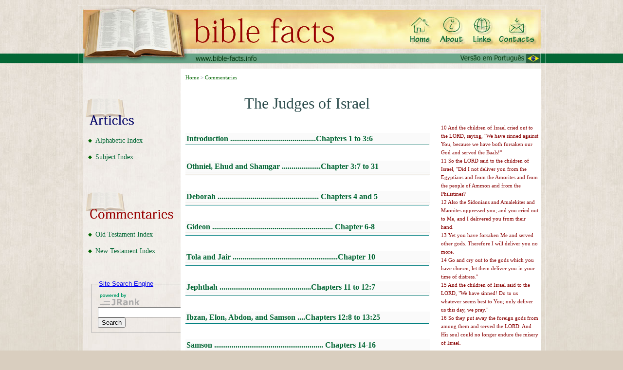

--- FILE ---
content_type: text/html
request_url: https://bible-facts.info/commentaries/ot/thejudges.htm
body_size: 14092
content:
<!DOCTYPE html PUBLIC "-//W3C//DTD XHTML 1.0 Transitional//EN" "http://www.w3.org/TR/xhtml1/DTD/xhtml1-transitional.dtd">
<html xmlns="http://www.w3.org/1999/xhtml"><!-- InstanceBegin template="/Templates/commentaries_index_en.dwt" codeOutsideHTMLIsLocked="false" -->
<head>
<meta http-equiv="Content-Type" content="text/html; charset=iso-8859-1">
<!-- InstanceBeginEditable name="head" --><!-- InstanceEndEditable -->
<meta name="language" content="English">
<meta name="author" content="R D Jones">
<meta name="copyright" content="Bible-Facts.info">
<meta name="robots" content="All">
<meta name="revisit-after" content="1 days">
<meta name="reply-to" content="david@bible-facts.info">
<meta name="document-class" content="Completed">
<meta name="document-classification" content="internet">
<meta name="document-rights" content="Public">
<meta name="document-type" content="Public">
<meta name="document-rating" content="General">
<meta name="document-distribution" content="global">
<meta name="document-state" content="Dynamic">
<link href="../../a/css/bf_1024_main.css" rel="stylesheet" type="text/css" media="screen">

<link href="../../a/css/bf_1024_en.css" rel="stylesheet" type="text/css" />
<!-- InstanceBeginEditable name="css2" --><!-- InstanceEndEditable -->

<link href="../../a/css/bf_print.css" rel="stylesheet" type="text/css" media="print">
<link rel="shortcut icon" href="../../favicon.ico" type="image/x-icon">
</head>
<body>

<div id="frame">
  <div id="header"><!-- InstanceBeginEditable name="Header" --><!-- InstanceEndEditable --></div>
  <div id="page">
    <div id="top">
		 <a href="../../index.htm"><img src="../../a/str/en/logoEn.jpg" alt="Bible Facts Logo" width="620" height="119" border="0" class="logo" /></a>
      <div class="navhead">
        <ul>
          <li class="navhead1"><a href="../../index.htm" title="Home"><span class="navtext">Home</span></a></li>
          <li class="navhead2"><a href="../../p/about.htm" title="About"><span class="navtext">About</span></a></li>
          <li class="navhead3"><a href="../../p/links.htm" title="Links"><span class="navtext">Links</span></a></li>
          <li class="navhead4"><a href="../../p/contact.htm" title="Contact"><span class="navtext">Contact</span></a></li>
        </ul>
      </div>
      <div class="language"><a href="../../pt/index.htm"><span class="navtext">Versão em Português</span></a></div>
      <!-- InstanceBeginEditable name="top2" -->
<title>thejudges</title>
<!-- InstanceEndEditable --> </div>
    <div id="mid">
    <div id="left">
          
        <div id="panel1">
          <div class="nav"> <img src="../../a/str/en/articles.gif" alt="Articles" width="180" height="65" class="nav" />
            <ul>
              <li class="articles"><a href="../../articles/index.htm">Alphabetic Index</a></li>
              <li class="articles"><a href="../../articles/subjects/index.htm">Subject Index</a></li>
            </ul>
          </div>
          <div class="nav"> <img src="../../a/str/en/commentaries.gif" alt="Commentaries" width="180" height="65" class="nav"/>
            <ul>
              <li class="articles"><a href="index.htm">Old Testament Index</a></li>
              <li class="articles"><a href="../nt/index.htm">New Testament Index</a></li>
            </ul>
          </div>
            <form action="http://www.jrank.org/api/search/v2" method="get" class="search">
              <fieldset style="border: 1px solid rgb(175, 175, 175); display: inline;">
              <legend><a href="http://www.jrank.org/" style="font-size: 10pt; font-family: Arial, sans-serif;">Site Search Engine</a></legend>
              <a href="http://www.jrank.org/"><img alt="Site Search Engine" src="http://www.jrank.org/images/jrank_88_31-fs8.png" style="border: none; vertical-align: middle;" title="Site Search Engine" /></a>
              <input id="key" name="key" type="hidden" value="2430573898afbb352f618f268ab21f27c3cb6ed8" />
              <input id="q" name="q" style="display: inline; vertical-align: middle;" type="text" value="" />
              <input name="commit" style="display: inline; vertical-align: middle;" type="submit" value="Search" />
              </fieldset>
            </form>
          
          <!-- InstanceBeginEditable name="Panel1b" --><!-- InstanceEndEditable --> </div>
        </div>
	<div id="right">
    <div class="crumbs"> <a href="../../index.htm">Home</a> &gt; <a href="../index.htm">Commentaries</a> <!-- InstanceBeginEditable name="crumbs2" --><!-- InstanceEndEditable --> </div>
        <div id="panel2"> 
      <div class="index"><!-- InstanceBeginEditable name="indexBody" -->
        <h1>The Judges of Israel </h1>
        <h3> <a href="http://translate.googleusercontent.com/translate_c?langpair=auto%7Cen&amp;rurl=translate.google.com&amp;twu=1&amp;u=http://www.bible-facts.info/comentarios/vt/juizes/Introducao.htm&amp;usg=ALkJrhj9jj2himK9Gppb08DSEByImjJmFw">Introduction ............................................Chapters 1 to 3:6</a></h3>
        <h3> <a href="http://translate.googleusercontent.com/translate_c?langpair=auto%7Cen&amp;rurl=translate.google.com&amp;twu=1&amp;u=http://www.bible-facts.info/comentarios/vt/juizes/OtnielEudeeSangar.htm&amp;usg=ALkJrhjbRFC8hgo9dUc3jWVCsw9bDWNCTA">Othniel, Ehud and Shamgar ....................Chapter 3:7 to 31</a> <a href="http://translate.googleusercontent.com/translate_c?langpair=auto%7Cen&amp;rurl=translate.google.com&amp;twu=1&amp;u=http://www.bible-facts.info/comentarios/vt/juizes/OtnielEudeeSangar.htm&amp;usg=ALkJrhjbRFC8hgo9dUc3jWVCsw9bDWNCTA"></a> </h3>
        <h3> <a href="http://translate.googleusercontent.com/translate_c?langpair=auto%7Cen&amp;rurl=translate.google.com&amp;twu=1&amp;u=http://www.bible-facts.info/comentarios/vt/juizes/Debora.htm&amp;usg=ALkJrhiKrFhyZFsAwdO81sWcwt7U8gTlsQ">Deborah .................................................... Chapters 4 and 5</a> <a href="http://translate.googleusercontent.com/translate_c?langpair=auto%7Cen&amp;rurl=translate.google.com&amp;twu=1&amp;u=http://www.bible-facts.info/comentarios/vt/juizes/Debora.htm&amp;usg=ALkJrhiKrFhyZFsAwdO81sWcwt7U8gTlsQ"></a> </h3>
        <h3> <a href="http://translate.googleusercontent.com/translate_c?langpair=auto%7Cen&amp;rurl=translate.google.com&amp;twu=1&amp;u=http://www.bible-facts.info/comentarios/vt/juizes/Gideao.htm&amp;usg=ALkJrhgWrPzOWhzCMe9YbrA70jGeMD-zdQ">Gideon .............................................................. Chapter 6-8</a> <a href="http://translate.googleusercontent.com/translate_c?langpair=auto%7Cen&amp;rurl=translate.google.com&amp;twu=1&amp;u=http://www.bible-facts.info/comentarios/vt/juizes/Gideao.htm&amp;usg=ALkJrhgWrPzOWhzCMe9YbrA70jGeMD-zdQ"></a> </h3>
        <h3> <a href="http://translate.googleusercontent.com/translate_c?langpair=auto%7Cen&amp;rurl=translate.google.com&amp;twu=1&amp;u=http://www.bible-facts.info/comentarios/vt/juizes/TolaeJair.htm&amp;usg=ALkJrhhCRgVPa6XWA03-g-nXOpJXAk5VvQ">Tola and Jair ......................................................Chapter 10</a> <a href="http://translate.googleusercontent.com/translate_c?langpair=auto%7Cen&amp;rurl=translate.google.com&amp;twu=1&amp;u=http://www.bible-facts.info/comentarios/vt/juizes/TolaeJair.htm&amp;usg=ALkJrhhCRgVPa6XWA03-g-nXOpJXAk5VvQ"></a> </h3>
        <h3> <a href="http://translate.googleusercontent.com/translate_c?langpair=auto%7Cen&amp;rurl=translate.google.com&amp;twu=1&amp;u=http://www.bible-facts.info/comentarios/vt/juizes/Jefte.htm&amp;usg=ALkJrhg2-VzyMT3Ta2P0aG9vLjmlbbiCsw">Jephthah ...............................................Chapters 11 to 12:7</a> <a href="http://translate.googleusercontent.com/translate_c?langpair=auto%7Cen&amp;rurl=translate.google.com&amp;twu=1&amp;u=http://www.bible-facts.info/comentarios/vt/juizes/Jefte.htm&amp;usg=ALkJrhg2-VzyMT3Ta2P0aG9vLjmlbbiCsw"></a> </h3>
        <h3> <a href="http://translate.googleusercontent.com/translate_c?langpair=auto%7Cen&amp;rurl=translate.google.com&amp;twu=1&amp;u=http://www.bible-facts.info/comentarios/vt/juizes/IbsaElomeAbdom.htm&amp;usg=ALkJrhh7ps3cGLSqCggdss0nzmBHIBksIg">Ibzan, Elon, Abdon, and Samson ....Chapters 12:8 to 13:25</a> </h3>
        <h3> <a href="http://translate.googleusercontent.com/translate_c?langpair=auto%7Cen&amp;rurl=translate.google.com&amp;twu=1&amp;u=http://www.bible-facts.info/comentarios/vt/juizes/Sansao.htm&amp;usg=ALkJrhgxrIxSIgQGgZFUjBZSxonWRgxnwA">Samson ........................................................ Chapters 14-16</a></h3>
        <h3>Samuel </h3>
        <ul>
          <li>
            <ul>
              
                <blockquote>
                  <h3><a href="http://translate.googleusercontent.com/translate_c?langpair=auto%7Cen&amp;rurl=translate.google.com&amp;twu=1&amp;u=http://www.bible-facts.info/comentarios/vt/1Samuel/Samuel-nascimento.htm&amp;usg=ALkJrhjOi8qBaua_NNeEktnWd_f74wvGoA">	- Birth ..............................................Chapters 1 to 2:</a></h3>
                </blockquote>
            </ul>
          </li>
          </ul>
        <blockquote>
          <h3><a href="http://translate.googleusercontent.com/translate_c?langpair=auto%7Cen&amp;rurl=translate.google.com&amp;twu=1&amp;u=http://www.bible-facts.info/comentarios/vt/1Samuel/Samuelchamado.htm&amp;usg=ALkJrhh9CXgdDz19KLnzIC5NbPZEpj7RZg">- Called ...................................Chapters 2:11 to 3:21</a> <a href="http://translate.googleusercontent.com/translate_c?langpair=auto%7Cen&amp;rurl=translate.google.com&amp;twu=1&amp;u=http://www.bible-facts.info/comentarios/vt/1Samuel/Samuelchamado.htm&amp;usg=ALkJrhh9CXgdDz19KLnzIC5NbPZEpj7RZg"></a> </h3>
          <h3> <a href="http://translate.googleusercontent.com/translate_c?langpair=auto%7Cen&amp;rurl=translate.google.com&amp;twu=1&amp;u=http://www.bible-facts.info/comentarios/vt/1Samuel/Samuelministerio.htm&amp;usg=ALkJrhghbhsmlyTV1LkihDFvdrZa8MCbSQ">- Ministry ....................................Chapter 7 to 17</a> <a href="http://translate.googleusercontent.com/translate_c?langpair=auto%7Cen&amp;rurl=translate.google.com&amp;twu=1&amp;u=http://www.bible-facts.info/comentarios/vt/1Samuel/Samuelministerio.htm&amp;usg=ALkJrhghbhsmlyTV1LkihDFvdrZa8MCbSQ"></a> </h3>
          <h3> <a href="http://translate.googleusercontent.com/translate_c?langpair=auto%7Cen&amp;rurl=translate.google.com&amp;twu=1&amp;u=http://www.bible-facts.info/comentarios/vt/1Samuel/Samuelultimosatos.htm&amp;usg=ALkJrhgB9nkjhKfdrcGhAZ8NsZorF9AhQw">- Last acts ....................................... Chapter 12</a> <a href="http://translate.googleusercontent.com/translate_c?langpair=auto%7Cen&amp;rurl=translate.google.com&amp;twu=1&amp;u=http://www.bible-facts.info/comentarios/vt/1Samuel/Samuelultimosatos.htm&amp;usg=ALkJrhgB9nkjhKfdrcGhAZ8NsZorF9AhQw"></a> </h3>
        </blockquote>
        <h3></h3>
        <h3> Appendices: </h3>
        <blockquote>
          <h3> <a href="http://translate.googleusercontent.com/translate_c?langpair=auto%7Cen&amp;rurl=translate.google.com&amp;twu=1&amp;u=http://www.bible-facts.info/comentarios/vt/juizes/graficojuizes.htm&amp;usg=ALkJrhgMSWIrb6kFJBNGKvtcGETA3kNnXA">1 - Chronology of the Judges: chart </a> </h3>
          <h3> <a href="http://translate.googleusercontent.com/translate_c?langpair=auto%7Cen&amp;rurl=translate.google.com&amp;twu=1&amp;u=http://www.bible-facts.info/comentarios/vt/juizes/Algunsfatosnotaveis.htm&amp;usg=ALkJrhj2tzxLavqrw9WJZ1JQ_ruMk6XJog">2 - Some remarkable facts </a></h3>
        </blockquote>
        <!-- InstanceEndEditable --> </div>
       </div>
        <div id="panel3"><!-- InstanceBeginEditable name="RightPanel" -->
          <p>10  And the children of Israel cried out to the LORD, saying, &quot;We have sinned against You, because we have both forsaken our God and served the Baals!&quot; <br />
            11  So the LORD said to the children of Israel, &quot;Did I not deliver you from the Egyptians and from the Amorites and from the people of Ammon and from the Philistines? <br />
          12  Also the Sidonians and Amalekites and Maonites oppressed you; and you cried out to Me, and I delivered you from their hand. <br />
          13  Yet you have forsaken Me and served other gods. Therefore I will deliver you no more. <br />
          14  Go and cry out to the gods which you have chosen; let them deliver you in your time of distress.&quot; <br />
          15  And the children of Israel said to the LORD, &quot;We have sinned! Do to us whatever seems best to You; only deliver us this day, we pray.&quot; <br />
          16  So they put away the foreign gods from among them and served the LORD. And His soul could no longer endure the misery of Israel. </p>
          <p>Judges chapter 10, verses 10 to 16 <br />
              </p>
        <!-- InstanceEndEditable --></div>
        </div>
	</div>
    <div id="bot"> <!-- InstanceBeginEditable name="Bot" -->
	

	<!-- InstanceEndEditable --></div>
  </div>
  <div id="footer">
    
      <div class="copyright">&copy; 2005 - 2013 Copyright <a href="http://www.bible-facts.info">www.bible-facts.info</a> </div><div class="set7"><a href="http://www.set7.co.uk/" target="_blank">site by www.set7.co.uk</a></div>
    
    <!-- InstanceBeginEditable name="footer" --><!-- InstanceEndEditable -->
    <div class="set7"></div>
  </div>
</div>
<script type="text/javascript">
var gaJsHost = (("https:" == document.location.protocol) ? "https://ssl." : "http://www.");
document.write(unescape("%3Cscript src='" + gaJsHost + "google-analytics.com/ga.js' type='text/javascript'%3E%3C/script%3E"));
</script>
<script type="text/javascript">

  var _gaq = _gaq || [];
  _gaq.push(['_setAccount', 'UA-18949234-1']);
  _gaq.push(['_trackPageview']);

  (function() {
    var ga = document.createElement('script'); ga.type = 'text/javascript'; ga.async = true;
    ga.src = ('https:' == document.location.protocol ? 'https://ssl' : 'http://www') + '.google-analytics.com/ga.js';
    var s = document.getElementsByTagName('script')[0]; s.parentNode.insertBefore(ga, s);
  })();

</script>
</body>
<!-- InstanceEnd --></html>


--- FILE ---
content_type: text/css
request_url: https://bible-facts.info/a/css/bf_1024_main.css
body_size: 1875
content:
@import "bf_1024_str.css";
@import "bf_1024_menu.css";
div.crumbs{
color:#708090;
display:block;
float:left;
font-size:.7em;
height:1em;
margin:7px 0 20px 10px;
text-decoration:none;
width:400px
}
div.crumbs a{
color:#006400;
text-decoration:none
}
div.crumbs a:hover{
color:#8B0000;
text-decoration:underline
}
div.index h1{
margin:0 0 .5em 0;
text-align:center
}
div.index h2{
clear:both;
color:#6da383;
font-size:1em;
font-weight:lighter;
margin:1.5em 0 1em 0;
text-align:center
}
div.index h3{
border-bottom:1px solid #008080;
clear:both;
font-size:1em;
margin:2em 0 .5em 0
}
div.index p{
clear:both;
display:block;
height:auto;
margin:0 0 0 0
}
form.search{
float:left;
margin:40px 0 0 10px
}
h1{
color:#2f4f4f;
font-size:2em;
font-weight:lighter;
line-height:1.8em;
margin:0 0  .5em 0
}
h2{
color:#008080;
font-size:1.2em;
font-weight:lighter;
line-height:1.4em;
margin:0 0  1em 0
}
h3{
color:#008080;
font-size:1em;
line-height:1.2em;
margin:0 0  1em 0
}
li{
color:#000000;
font-size:.9em;
line-height:1.4em;
margin:0 0 1em 0;
padding:0
}
p{
color:#000033;
font-size:.9em;
font-weight:lighter;
line-height:1.6em;
margin:0 0 1em 0;
text-align:justify
}
p em{
color:#8B0000
}
p strong{
color:#8B0000;
font-weight:bold
}
span.chapt{
font-size:.8em
}
span.commentary{
}
span.dropcap{
color:#8B0000;
float:left;
font:5em/.8em Times,serif,Georgia;
margin:0em 2px -.1em 0;
padding:0
}
span.floatleft{
display:block;
float:left;
height:3em;
width:auto
}
span.hide{
visibility:hidden
}
span.indextitle{
color:#2F4F4F;
display:inline;
float:left;
text-align:left;
width:400px
}
span.navtext{
display:none
}
#panel3 h2{
color:#008080
}
#panel3 p{
color:#880000;
font:normal .7em/1.6em Georgia,Times,serif;
font-weight:lighter;
margin:0 0 1.4em 0;
text-align:left
}
#panel3 p strong{
color:#708090;
float:right;
font:normal normal .8em Verdana,Geneva,Arial,Helvetica,sans-serif
}


--- FILE ---
content_type: text/css
request_url: https://bible-facts.info/a/css/bf_1024_en.css
body_size: 1466
content:
div.language{
background:aqua;
clear:none;
display:block;
float:right;
height:20px;
margin:16px 9px 0 0;
width:200px
}
div.language a{
background:url(../str/en/portuguese_u.jpg);
display:block;
height:20px;
width:200px
}
div.language a:hover{
background:url(../str/en/portuguese_o.jpg);
display:block;
height:20px;
width:200px
}
div.navhead{
clear:none;
display:block;
float:right;
height:60px;
margin:23px 15px 0 0;
padding:0;
width:265px
}
li.navhead1 a:hover{
background:url(../str/en/qlx_o.jpg) 0;
display:inline;
float:left;
height:60px;
width:50px
}
li.navhead1,li.navhead1 a{
background:url(../str/en/qlx_u.jpg) 0;
display:inline;
float:left;
height:60px;
width:50px
}
li.navhead2 a:hover{
background:url(../str/en/qlx_o.jpg) -50px;
display:inline;
float:left;
height:60px;
width:75px
}
li.navhead2,li.navhead2 a{
background:url(../str/en/qlx_u.jpg) -50px;
display:inline;
float:left;
height:60px;
width:75px
}
li.navhead3 a:hover{
background:url(../str/en/qlx_o.jpg) -125px;
display:inline;
float:left;
height:60px;
width:55px
}
li.navhead3,li.navhead3 a{
background:url(../str/en/qlx_u.jpg) -125px;
display:inline;
float:left;
height:60px;
width:55px
}
li.navhead4 a:hover{
background:url(../str/en/qlx_o.jpg) -180px;
display:inline;
float:left;
height:60px;
width:85px
}
li.navhead4,li.navhead4 a{
background:url(../str/en/qlx_u.jpg) -180px;
display:inline;
float:left;
height:60px;
width:85px
}
.navhead ul{
height:60px;
margin:0;
padding:0;
width:auto
}


--- FILE ---
content_type: text/css
request_url: https://bible-facts.info/a/css/bf_print.css
body_size: 240
content:
body{
color: black;
font:normal 11pt/16pt Georgia,Times,serif;
margin:0;
overflow:auto;
padding:0
}
#top,#left{
	display: none;
}
h1{
font: normal bold 16pt/20pt Georgia,Times,serif;
}
h2{
font: normal bold 12pt/16pt Georgia,Times,serif;

}

--- FILE ---
content_type: text/css
request_url: https://bible-facts.info/a/css/bf_1024_str.css
body_size: 2191
content:
body{
background:#D9CEBF url(../str/pBack.jpg) repeat-x top;
color:#000033;
font:normal 1em/1.4em Georgia,Times,serif;
margin:0;
overflow:auto;
padding:0
}
div.copyright{
clear:none;
color:#036735;
display:block;
float:left;
font-size:11px;
line-height:20px;
margin:0 0 0 5px;
width:300px
}
div.set7 a{
clear:none;
color:gray;
display:block;
float:right;
font-size:8pt;
text-align:right;
text-decoration:none;
width:200px
}
div.sitemap a{
clear:none;
color:gray;
display:block;
float:right;
font-size:8pt;
text-align:right;
text-decoration:none;
width:200px
}
img.logo{
float:left;
margin:0 0 0 0
}
img.set7{
float:right;
margin:0 0 0 0
}
#bot{
clear:both;
display:block;
float:left;
height:10px;
margin:0 0 0 0;
width:960px
}
#footer{
clear:both;
float:left;
height:auto;
margin:0;
width:960px;
z-index:2
}
#frame{
margin-left:auto;
margin-right:auto;
margin-top:0;
padding:0;
width:960px
}
#header{
clear:both;
display:block;
float:left;
height:10px;
margin:0;
width:960px;
z-index:2
}
#left{
float:left;
height:100%;
margin:10px 0 0 0;
width:190px
}
#mid{
background:#ebe4de url(../str/pMid.jpg) repeat-x top;
border-bottom:1px solid #036735;
clear:both;
float:left;
height:auto;
margin:0 0 0 10px;
padding:0;
width:940px
}
#page{
border:1px solid white;
clear:both;
float:left;
height:auto;
margin:0 0 0 0;
width:960px
}
#panel1{
clear:none;
display:block;
float:left;
height:auto;
margin:5px 0 0 5px;
width:180px;
z-index:1
}
#panel2{
clear:none;
display:block;
float:left;
height:auto;
margin:5px 0 0 10px;
width:500px;
z-index:1
}
#panel2a{
border-right:1px dotted #e8e2d6;
clear:none;
display:block;
float:left;
height:auto;
margin:5px 0 0 0;
padding:0 20px 0 0;
width:230px;
z-index:1
}
#panel2b{
clear:none;
display:block;
float:right;
height:auto;
margin:5px 20px 0 0;
padding:0;
width:220px;
z-index:1
}
#panel3{
clear:none;
display:block;
float:right;
height:auto;
margin:75px  5px 0 0;
width:200px;
z-index:1
}
#right{
background:white;
clear:none;
display:block;
float:right;
height:auto;
margin:10px 0 0 0;
min-height:560px;
padding:0;
width:740px
}
#top{
background:url(../str/pTop.jpg) no-repeat top;
clear:both;
float:left;
height:120px;
margin:0;
margin:0;
width:960px
}


--- FILE ---
content_type: text/css
request_url: https://bible-facts.info/a/css/bf_1024_menu.css
body_size: 1297
content:
div.nav{
float:right;
margin:0;
margin:50px 0 0 0;
padding:0;
text-align:right;
width:180px
}
img.nav{
margin:0 0 10px 0
}
li.articles a{
background:url(../str/nav1.gif) no-repeat left;
color:#036735;
display:block;
height:auto;
padding:2px 0 2px 20px;
text-decoration:none;
width:160px
}
li.articles a:hover{
background:url(../str/nav1.gif) no-repeat -180px;
color:#b22222;
display:block;
height:auto;
padding:2px 0 2px 20px;
width:160px
}
.nav li{
clear:none;
display:block;
float:left;
height:auto;
list-style:none;
margin:5px 0 5px 0;
padding:0;
text-align:left;
width:180px
}
.nav ul{
height:auto;
margin:0;
padding:0
}
.index li{
clear:none;
display:block;
float:left;
height:auto;
list-style:none;
margin:5px 0 5px 0;
padding:0;
text-align:left;
width:500px
}
.index ul{
height:auto;
margin:0;
padding:0
}
.index2 li{
clear:none;
display:block;
float:left;
height:auto;
list-style:none;
margin:5px 0 5px 0;
padding:0;
text-align:left;
width:240px
}
.index2 ul{
height:auto;
margin:0;
padding:0
}
.index a{
background:#FAFAFA;
border-bottom: 1px solid #f1eee9;
color:  #036735;
display:block;
height:100%;
padding:2px 0 2px 2px;
text-align:left;
text-decoration:none;
width:100%
}
.index a:hover{
color:   #b22222;
background: #fefefe;
border-bottom:1px solid #008080;
font-weight: normal;
}